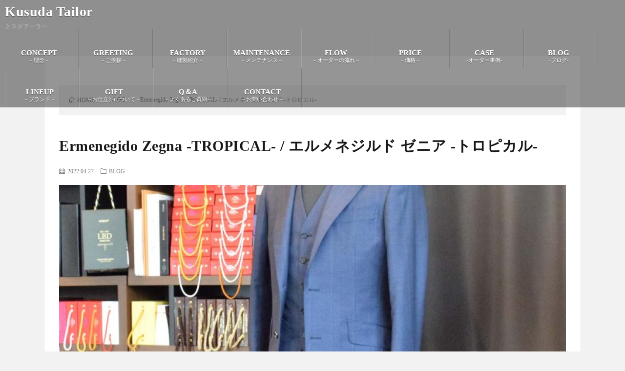

--- FILE ---
content_type: text/html; charset=UTF-8
request_url: https://kusuda-tailor.jp/post-6185/
body_size: 41378
content:
<!DOCTYPE html>
<html lang="ja" prefix="og: http://ogp.me/ns#">
<head prefix="og: https://ogp.me/ns# fb: https://ogp.me/ns/fb# article: http://ogp.me/ns/article#">
<meta charset="UTF-8">
<title>Ermenegido Zegna -TROPICAL- / エルメネジルド ゼニア -トロピカル- │ Kusuda Tailor</title>
<meta name='robots' content='max-image-preview:large' />
<link rel='dns-prefetch' href='//webfonts.sakura.ne.jp' />
<link rel='dns-prefetch' href='//ajax.googleapis.com' />
<link rel="alternate" title="oEmbed (JSON)" type="application/json+oembed" href="https://kusuda-tailor.jp/wp-json/oembed/1.0/embed?url=https%3A%2F%2Fkusuda-tailor.jp%2Fpost-6185%2F" />
<link rel="alternate" title="oEmbed (XML)" type="text/xml+oembed" href="https://kusuda-tailor.jp/wp-json/oembed/1.0/embed?url=https%3A%2F%2Fkusuda-tailor.jp%2Fpost-6185%2F&#038;format=xml" />
<style id='wp-img-auto-sizes-contain-inline-css' type='text/css'>
img:is([sizes=auto i],[sizes^="auto," i]){contain-intrinsic-size:3000px 1500px}
/*# sourceURL=wp-img-auto-sizes-contain-inline-css */
</style>
<style id='wp-block-library-inline-css' type='text/css'>
:root{--wp-block-synced-color:#7a00df;--wp-block-synced-color--rgb:122,0,223;--wp-bound-block-color:var(--wp-block-synced-color);--wp-editor-canvas-background:#ddd;--wp-admin-theme-color:#007cba;--wp-admin-theme-color--rgb:0,124,186;--wp-admin-theme-color-darker-10:#006ba1;--wp-admin-theme-color-darker-10--rgb:0,107,160.5;--wp-admin-theme-color-darker-20:#005a87;--wp-admin-theme-color-darker-20--rgb:0,90,135;--wp-admin-border-width-focus:2px}@media (min-resolution:192dpi){:root{--wp-admin-border-width-focus:1.5px}}.wp-element-button{cursor:pointer}:root .has-very-light-gray-background-color{background-color:#eee}:root .has-very-dark-gray-background-color{background-color:#313131}:root .has-very-light-gray-color{color:#eee}:root .has-very-dark-gray-color{color:#313131}:root .has-vivid-green-cyan-to-vivid-cyan-blue-gradient-background{background:linear-gradient(135deg,#00d084,#0693e3)}:root .has-purple-crush-gradient-background{background:linear-gradient(135deg,#34e2e4,#4721fb 50%,#ab1dfe)}:root .has-hazy-dawn-gradient-background{background:linear-gradient(135deg,#faaca8,#dad0ec)}:root .has-subdued-olive-gradient-background{background:linear-gradient(135deg,#fafae1,#67a671)}:root .has-atomic-cream-gradient-background{background:linear-gradient(135deg,#fdd79a,#004a59)}:root .has-nightshade-gradient-background{background:linear-gradient(135deg,#330968,#31cdcf)}:root .has-midnight-gradient-background{background:linear-gradient(135deg,#020381,#2874fc)}:root{--wp--preset--font-size--normal:16px;--wp--preset--font-size--huge:42px}.has-regular-font-size{font-size:1em}.has-larger-font-size{font-size:2.625em}.has-normal-font-size{font-size:var(--wp--preset--font-size--normal)}.has-huge-font-size{font-size:var(--wp--preset--font-size--huge)}.has-text-align-center{text-align:center}.has-text-align-left{text-align:left}.has-text-align-right{text-align:right}.has-fit-text{white-space:nowrap!important}#end-resizable-editor-section{display:none}.aligncenter{clear:both}.items-justified-left{justify-content:flex-start}.items-justified-center{justify-content:center}.items-justified-right{justify-content:flex-end}.items-justified-space-between{justify-content:space-between}.screen-reader-text{border:0;clip-path:inset(50%);height:1px;margin:-1px;overflow:hidden;padding:0;position:absolute;width:1px;word-wrap:normal!important}.screen-reader-text:focus{background-color:#ddd;clip-path:none;color:#444;display:block;font-size:1em;height:auto;left:5px;line-height:normal;padding:15px 23px 14px;text-decoration:none;top:5px;width:auto;z-index:100000}html :where(.has-border-color){border-style:solid}html :where([style*=border-top-color]){border-top-style:solid}html :where([style*=border-right-color]){border-right-style:solid}html :where([style*=border-bottom-color]){border-bottom-style:solid}html :where([style*=border-left-color]){border-left-style:solid}html :where([style*=border-width]){border-style:solid}html :where([style*=border-top-width]){border-top-style:solid}html :where([style*=border-right-width]){border-right-style:solid}html :where([style*=border-bottom-width]){border-bottom-style:solid}html :where([style*=border-left-width]){border-left-style:solid}html :where(img[class*=wp-image-]){height:auto;max-width:100%}:where(figure){margin:0 0 1em}html :where(.is-position-sticky){--wp-admin--admin-bar--position-offset:var(--wp-admin--admin-bar--height,0px)}@media screen and (max-width:600px){html :where(.is-position-sticky){--wp-admin--admin-bar--position-offset:0px}}

/*# sourceURL=wp-block-library-inline-css */
</style><style id='global-styles-inline-css' type='text/css'>
:root{--wp--preset--aspect-ratio--square: 1;--wp--preset--aspect-ratio--4-3: 4/3;--wp--preset--aspect-ratio--3-4: 3/4;--wp--preset--aspect-ratio--3-2: 3/2;--wp--preset--aspect-ratio--2-3: 2/3;--wp--preset--aspect-ratio--16-9: 16/9;--wp--preset--aspect-ratio--9-16: 9/16;--wp--preset--color--black: #000000;--wp--preset--color--cyan-bluish-gray: #abb8c3;--wp--preset--color--white: #ffffff;--wp--preset--color--pale-pink: #f78da7;--wp--preset--color--vivid-red: #cf2e2e;--wp--preset--color--luminous-vivid-orange: #ff6900;--wp--preset--color--luminous-vivid-amber: #fcb900;--wp--preset--color--light-green-cyan: #7bdcb5;--wp--preset--color--vivid-green-cyan: #00d084;--wp--preset--color--pale-cyan-blue: #8ed1fc;--wp--preset--color--vivid-cyan-blue: #0693e3;--wp--preset--color--vivid-purple: #9b51e0;--wp--preset--gradient--vivid-cyan-blue-to-vivid-purple: linear-gradient(135deg,rgb(6,147,227) 0%,rgb(155,81,224) 100%);--wp--preset--gradient--light-green-cyan-to-vivid-green-cyan: linear-gradient(135deg,rgb(122,220,180) 0%,rgb(0,208,130) 100%);--wp--preset--gradient--luminous-vivid-amber-to-luminous-vivid-orange: linear-gradient(135deg,rgb(252,185,0) 0%,rgb(255,105,0) 100%);--wp--preset--gradient--luminous-vivid-orange-to-vivid-red: linear-gradient(135deg,rgb(255,105,0) 0%,rgb(207,46,46) 100%);--wp--preset--gradient--very-light-gray-to-cyan-bluish-gray: linear-gradient(135deg,rgb(238,238,238) 0%,rgb(169,184,195) 100%);--wp--preset--gradient--cool-to-warm-spectrum: linear-gradient(135deg,rgb(74,234,220) 0%,rgb(151,120,209) 20%,rgb(207,42,186) 40%,rgb(238,44,130) 60%,rgb(251,105,98) 80%,rgb(254,248,76) 100%);--wp--preset--gradient--blush-light-purple: linear-gradient(135deg,rgb(255,206,236) 0%,rgb(152,150,240) 100%);--wp--preset--gradient--blush-bordeaux: linear-gradient(135deg,rgb(254,205,165) 0%,rgb(254,45,45) 50%,rgb(107,0,62) 100%);--wp--preset--gradient--luminous-dusk: linear-gradient(135deg,rgb(255,203,112) 0%,rgb(199,81,192) 50%,rgb(65,88,208) 100%);--wp--preset--gradient--pale-ocean: linear-gradient(135deg,rgb(255,245,203) 0%,rgb(182,227,212) 50%,rgb(51,167,181) 100%);--wp--preset--gradient--electric-grass: linear-gradient(135deg,rgb(202,248,128) 0%,rgb(113,206,126) 100%);--wp--preset--gradient--midnight: linear-gradient(135deg,rgb(2,3,129) 0%,rgb(40,116,252) 100%);--wp--preset--font-size--small: 13px;--wp--preset--font-size--medium: 20px;--wp--preset--font-size--large: 36px;--wp--preset--font-size--x-large: 42px;--wp--preset--spacing--20: 0.44rem;--wp--preset--spacing--30: 0.67rem;--wp--preset--spacing--40: 1rem;--wp--preset--spacing--50: 1.5rem;--wp--preset--spacing--60: 2.25rem;--wp--preset--spacing--70: 3.38rem;--wp--preset--spacing--80: 5.06rem;--wp--preset--shadow--natural: 6px 6px 9px rgba(0, 0, 0, 0.2);--wp--preset--shadow--deep: 12px 12px 50px rgba(0, 0, 0, 0.4);--wp--preset--shadow--sharp: 6px 6px 0px rgba(0, 0, 0, 0.2);--wp--preset--shadow--outlined: 6px 6px 0px -3px rgb(255, 255, 255), 6px 6px rgb(0, 0, 0);--wp--preset--shadow--crisp: 6px 6px 0px rgb(0, 0, 0);}:where(.is-layout-flex){gap: 0.5em;}:where(.is-layout-grid){gap: 0.5em;}body .is-layout-flex{display: flex;}.is-layout-flex{flex-wrap: wrap;align-items: center;}.is-layout-flex > :is(*, div){margin: 0;}body .is-layout-grid{display: grid;}.is-layout-grid > :is(*, div){margin: 0;}:where(.wp-block-columns.is-layout-flex){gap: 2em;}:where(.wp-block-columns.is-layout-grid){gap: 2em;}:where(.wp-block-post-template.is-layout-flex){gap: 1.25em;}:where(.wp-block-post-template.is-layout-grid){gap: 1.25em;}.has-black-color{color: var(--wp--preset--color--black) !important;}.has-cyan-bluish-gray-color{color: var(--wp--preset--color--cyan-bluish-gray) !important;}.has-white-color{color: var(--wp--preset--color--white) !important;}.has-pale-pink-color{color: var(--wp--preset--color--pale-pink) !important;}.has-vivid-red-color{color: var(--wp--preset--color--vivid-red) !important;}.has-luminous-vivid-orange-color{color: var(--wp--preset--color--luminous-vivid-orange) !important;}.has-luminous-vivid-amber-color{color: var(--wp--preset--color--luminous-vivid-amber) !important;}.has-light-green-cyan-color{color: var(--wp--preset--color--light-green-cyan) !important;}.has-vivid-green-cyan-color{color: var(--wp--preset--color--vivid-green-cyan) !important;}.has-pale-cyan-blue-color{color: var(--wp--preset--color--pale-cyan-blue) !important;}.has-vivid-cyan-blue-color{color: var(--wp--preset--color--vivid-cyan-blue) !important;}.has-vivid-purple-color{color: var(--wp--preset--color--vivid-purple) !important;}.has-black-background-color{background-color: var(--wp--preset--color--black) !important;}.has-cyan-bluish-gray-background-color{background-color: var(--wp--preset--color--cyan-bluish-gray) !important;}.has-white-background-color{background-color: var(--wp--preset--color--white) !important;}.has-pale-pink-background-color{background-color: var(--wp--preset--color--pale-pink) !important;}.has-vivid-red-background-color{background-color: var(--wp--preset--color--vivid-red) !important;}.has-luminous-vivid-orange-background-color{background-color: var(--wp--preset--color--luminous-vivid-orange) !important;}.has-luminous-vivid-amber-background-color{background-color: var(--wp--preset--color--luminous-vivid-amber) !important;}.has-light-green-cyan-background-color{background-color: var(--wp--preset--color--light-green-cyan) !important;}.has-vivid-green-cyan-background-color{background-color: var(--wp--preset--color--vivid-green-cyan) !important;}.has-pale-cyan-blue-background-color{background-color: var(--wp--preset--color--pale-cyan-blue) !important;}.has-vivid-cyan-blue-background-color{background-color: var(--wp--preset--color--vivid-cyan-blue) !important;}.has-vivid-purple-background-color{background-color: var(--wp--preset--color--vivid-purple) !important;}.has-black-border-color{border-color: var(--wp--preset--color--black) !important;}.has-cyan-bluish-gray-border-color{border-color: var(--wp--preset--color--cyan-bluish-gray) !important;}.has-white-border-color{border-color: var(--wp--preset--color--white) !important;}.has-pale-pink-border-color{border-color: var(--wp--preset--color--pale-pink) !important;}.has-vivid-red-border-color{border-color: var(--wp--preset--color--vivid-red) !important;}.has-luminous-vivid-orange-border-color{border-color: var(--wp--preset--color--luminous-vivid-orange) !important;}.has-luminous-vivid-amber-border-color{border-color: var(--wp--preset--color--luminous-vivid-amber) !important;}.has-light-green-cyan-border-color{border-color: var(--wp--preset--color--light-green-cyan) !important;}.has-vivid-green-cyan-border-color{border-color: var(--wp--preset--color--vivid-green-cyan) !important;}.has-pale-cyan-blue-border-color{border-color: var(--wp--preset--color--pale-cyan-blue) !important;}.has-vivid-cyan-blue-border-color{border-color: var(--wp--preset--color--vivid-cyan-blue) !important;}.has-vivid-purple-border-color{border-color: var(--wp--preset--color--vivid-purple) !important;}.has-vivid-cyan-blue-to-vivid-purple-gradient-background{background: var(--wp--preset--gradient--vivid-cyan-blue-to-vivid-purple) !important;}.has-light-green-cyan-to-vivid-green-cyan-gradient-background{background: var(--wp--preset--gradient--light-green-cyan-to-vivid-green-cyan) !important;}.has-luminous-vivid-amber-to-luminous-vivid-orange-gradient-background{background: var(--wp--preset--gradient--luminous-vivid-amber-to-luminous-vivid-orange) !important;}.has-luminous-vivid-orange-to-vivid-red-gradient-background{background: var(--wp--preset--gradient--luminous-vivid-orange-to-vivid-red) !important;}.has-very-light-gray-to-cyan-bluish-gray-gradient-background{background: var(--wp--preset--gradient--very-light-gray-to-cyan-bluish-gray) !important;}.has-cool-to-warm-spectrum-gradient-background{background: var(--wp--preset--gradient--cool-to-warm-spectrum) !important;}.has-blush-light-purple-gradient-background{background: var(--wp--preset--gradient--blush-light-purple) !important;}.has-blush-bordeaux-gradient-background{background: var(--wp--preset--gradient--blush-bordeaux) !important;}.has-luminous-dusk-gradient-background{background: var(--wp--preset--gradient--luminous-dusk) !important;}.has-pale-ocean-gradient-background{background: var(--wp--preset--gradient--pale-ocean) !important;}.has-electric-grass-gradient-background{background: var(--wp--preset--gradient--electric-grass) !important;}.has-midnight-gradient-background{background: var(--wp--preset--gradient--midnight) !important;}.has-small-font-size{font-size: var(--wp--preset--font-size--small) !important;}.has-medium-font-size{font-size: var(--wp--preset--font-size--medium) !important;}.has-large-font-size{font-size: var(--wp--preset--font-size--large) !important;}.has-x-large-font-size{font-size: var(--wp--preset--font-size--x-large) !important;}
/*# sourceURL=global-styles-inline-css */
</style>

<style id='classic-theme-styles-inline-css' type='text/css'>
/*! This file is auto-generated */
.wp-block-button__link{color:#fff;background-color:#32373c;border-radius:9999px;box-shadow:none;text-decoration:none;padding:calc(.667em + 2px) calc(1.333em + 2px);font-size:1.125em}.wp-block-file__button{background:#32373c;color:#fff;text-decoration:none}
/*# sourceURL=/wp-includes/css/classic-themes.min.css */
</style>
<link rel='stylesheet' id='contact-form-7-css' href='https://kusuda-tailor.jp/wp/wp-content/plugins/contact-form-7/includes/css/styles.css' type='text/css' media='all' />
<link rel='stylesheet' id='mts_simple_booking_front_css-css' href='https://kusuda-tailor.jp/wp/wp-content/plugins/mts-simple-booking-c/css/mtssb-front.css' type='text/css' media='all' />
<script type="text/javascript" src="https://kusuda-tailor.jp/wp/wp-includes/js/jquery/jquery.min.js" id="jquery-core-js"></script>
<script type="text/javascript" src="https://kusuda-tailor.jp/wp/wp-includes/js/jquery/jquery-migrate.min.js" id="jquery-migrate-js"></script>
<script type="text/javascript" src="//webfonts.sakura.ne.jp/js/sakurav3.js?fadein=0" id="typesquare_std-js"></script>
<script type="text/javascript" src="https://ajax.googleapis.com/ajax/libs/jquery/1.11.1/jquery.min.js" id="jquery.min-js"></script>
<script type="text/javascript" src="https://kusuda-tailor.jp/wp/wp-content/themes/lionblog/fotorama/fotorama.js" id="fotorama.js-js"></script>
<link rel="https://api.w.org/" href="https://kusuda-tailor.jp/wp-json/" /><link rel="alternate" title="JSON" type="application/json" href="https://kusuda-tailor.jp/wp-json/wp/v2/posts/6185" /><link rel="canonical" href="https://kusuda-tailor.jp/post-6185/" />
<link rel="stylesheet" href="https://kusuda-tailor.jp/wp/wp-content/themes/lionblog/style.css">
<link rel="stylesheet" href="https://kusuda-tailor.jp/wp/wp-content/themes/lionblog/css/content.css">
<link rel="stylesheet" href="https://kusuda-tailor.jp/wp/wp-content/themes/lionblog/css/icon.css">
<link rel="stylesheet" href="https://fonts.googleapis.com/css?family=Lato:400,700,900">
<meta http-equiv="X-UA-Compatible" content="IE=edge">
<meta name="viewport" content="width=device-width, initial-scale=1, shrink-to-fit=no">
<link rel="dns-prefetch" href="//www.google.com">
<link rel="dns-prefetch" href="//www.google-analytics.com">
<link rel="dns-prefetch" href="//fonts.googleapis.com">
<link rel="dns-prefetch" href="//fonts.gstatic.com">
<link rel="dns-prefetch" href="//pagead2.googlesyndication.com">
<link rel="dns-prefetch" href="//googleads.g.doubleclick.net">
<link rel="dns-prefetch" href="//www.gstatic.com">
<style>
/*User Custom Color SP*/
.t-color .globalNavi__switch{background-color:;}

/*User Custom Color SP/PC*/
.t-color .dateList__item a:hover,
.t-color .footerNavi__list li a:hover,
.t-color .copyright__link:hover,
.t-color .heading.heading-first:first-letter,
.t-color .heading a:hover,
.t-color .btn__link,
.t-color .widget .tag-cloud-link,
.t-color .comment-respond .submit,
.t-color .comments__list .comment-reply-link,
.t-color .widget a:hover,
.t-color .widget ul li .rsswidget,
.t-color .content a,
.t-color .related__title,
.t-color .ctaPost__btn:hover,
.t-color .prevNext__title{color:;}
.t-color .globalNavi__list,
.t-color .eyecatch__cat a,
.t-color .pagetop,
.t-color .archiveTitle::before,
.t-color .heading.heading-secondary::before,
.t-color .btn__link:hover,
.t-color .widget .tag-cloud-link:hover,
.t-color .comment-respond .submit:hover,
.t-color .comments__list .comment-reply-link:hover,
.t-color .widget::before,
.t-color .widget .calendar_wrap tbody a:hover,
.t-color .comments__list .comment-meta,
.t-color .ctaPost__btn,
.t-color .prevNext__pop{background-color:;}
.t-color .archiveList,
.t-color .heading.heading-widget,
.t-color .btn__link,
.t-color .widget .tag-cloud-link,
.t-color .comment-respond .submit,
.t-color .comments__list .comment-reply-link,
.t-color .content a:hover,
.t-color .ctaPost__btn,
.t-color.t-light .l-hMain::before{border-color:;}
.content h2{color:#191919;}
.content h2:first-letter{
	font-size:3.2rem;
	padding-bottom:5px;
	border-bottom:3px solid;
	color:#63acb7;
}
.content h3{
	padding:20px;
	color:#191919;
	border: 1px solid #E5E5E5;
	border-left: 5px solid #63acb7;
}
</style>
<link rel="icon" href="https://kusuda-tailor.jp/wp/wp-content/uploads/2019/08/cropped-KT-HPBK-32x32.png" sizes="32x32" />
<link rel="icon" href="https://kusuda-tailor.jp/wp/wp-content/uploads/2019/08/cropped-KT-HPBK-192x192.png" sizes="192x192" />
<link rel="apple-touch-icon" href="https://kusuda-tailor.jp/wp/wp-content/uploads/2019/08/cropped-KT-HPBK-180x180.png" />
<meta name="msapplication-TileImage" content="https://kusuda-tailor.jp/wp/wp-content/uploads/2019/08/cropped-KT-HPBK-270x270.png" />
<meta property="og:site_name" content="Kusuda Tailor" />
<meta property="og:type" content="article" />
<meta property="og:title" content="Ermenegido Zegna -TROPICAL- / エルメネジルド ゼニア -トロピカル-" />
<meta property="og:description" content="Ermenegido Zegna -TROPICAL- / エルメネジルド ゼニア -トロピカル- &nbsp; ゼニアの爽やかなブルーチェック生地にて仕立てさせていただきました3P &nbsp; &nbsp; &nbsp; &nbsp; " />
<meta property="og:url" content="https://kusuda-tailor.jp/post-6185/" />
<meta property="og:image" content="https://kusuda-tailor.jp/wp/wp-content/uploads/2022/04/2022.4.20-1-890x500.jpg" />
<meta name="twitter:card" content="summary" />

<script>
  (function(i,s,o,g,r,a,m){i['GoogleAnalyticsObject']=r;i[r]=i[r]||function(){
  (i[r].q=i[r].q||[]).push(arguments)},i[r].l=1*new Date();a=s.createElement(o),
  m=s.getElementsByTagName(o)[0];a.async=1;a.src=g;m.parentNode.insertBefore(a,m)
  })(window,document,'script','https://www.google-analytics.com/analytics.js','ga');

  ga('create', 'UA-147409536-1', 'auto');
  ga('send', 'pageview');
</script>

<link rel="stylesheet" href="https://unpkg.com/leaflet@1.3.1/dist/leaflet.css" integrity="sha512-Rksm5RenBEKSKFjgI3a41vrjkw4EVPlJ3+OiI65vTjIdo9brlAacEuKOiQ5OFh7cOI1bkDwLqdLw3Zg0cRJAAQ==" crossorigin="">
<script src="https://unpkg.com/leaflet@1.3.1/dist/leaflet.js" integrity="sha512-/Nsx9X4HebavoBvEBuyp3I7od5tA0UzAxs+j83KgC8PU0kgB4XiK4Lfe4y4cgBtaRJQEIFCW+oC506aPT2L1zw==" crossorigin=""></script>
<link rel="stylesheet" href="https://kusuda-tailor.jp/wp/wp-content/themes/lionblog/fotorama/fotorama.css" />
<link rel="stylesheet" href="https://kusuda-tailor.jp/wp/wp-content/themes/lionblog/slick/slick.css" />
<link rel="stylesheet" href="https://kusuda-tailor.jp/wp/wp-content/themes/lionblog/slick/slick-theme.css" />
</head>
<body class="t-dark t-color">
 
    
  <!--l-header-->
  <header class="l-header">
     
    <!--l-hMain-->
    <div class="l-hMain">
      <div class="container-top">

		  <div style="width:100%;">
			  
        <div class="siteTitle siteTitle-noneAd">
	              <p class="siteTitle__big u-txtShdw"><a class="siteTitle__link" href="https://kusuda-tailor.jp">Kusuda Tailor</a></p>          <p class="siteTitle__small">クスダテーラー</p>	            </div>
      

	    	<div style="float:left;">
 	        <nav class="globalNavi">
        <input class="globalNavi__toggle" id="globalNavi__toggle" type="checkbox" value="none">
        <label class="globalNavi__switch" for="globalNavi__toggle"></label>
	    <ul class="globalNavi__list u-txtShdw"><li id="menu-item-10" class="menu-item menu-item-type-post_type menu-item-object-page current-post-parent menu-item-10"><a href="https://kusuda-tailor.jp/page-8/"><strong>CONCEPT</strong><span class="menu-item-description">－理念－</span></a></li>
<li id="menu-item-412" class="menu-item menu-item-type-post_type menu-item-object-page menu-item-412"><a href="https://kusuda-tailor.jp/greeting/"><strong>GREETING</strong><span class="menu-item-description">－ご挨拶－</span></a></li>
<li id="menu-item-29" class="menu-item menu-item-type-post_type menu-item-object-page menu-item-29"><a href="https://kusuda-tailor.jp/page-15/"><strong>FACTORY</strong><span class="menu-item-description">－縫製紹介－</span></a></li>
<li id="menu-item-3059" class="menu-item menu-item-type-post_type menu-item-object-page menu-item-3059"><a href="https://kusuda-tailor.jp/page-3049/"><strong>MAINTENANCE</strong><span class="menu-item-description">－メンテナンス－</span></a></li>
<li id="menu-item-27" class="menu-item menu-item-type-post_type menu-item-object-page menu-item-27"><a href="https://kusuda-tailor.jp/page-19/"><strong>FLOW</strong><span class="menu-item-description">－オーダーの流れ－</span></a></li>
<li id="menu-item-748" class="menu-item menu-item-type-post_type menu-item-object-page menu-item-748"><a href="https://kusuda-tailor.jp/page-740/"><strong>PRICE</strong><span class="menu-item-description">－価格－</span></a></li>
<li id="menu-item-7348" class="menu-item menu-item-type-taxonomy menu-item-object-category menu-item-7348"><a href="https://kusuda-tailor.jp/category/case/"><strong>CASE</strong><span class="menu-item-description">-オーダー事例-</span></a></li>
<li id="menu-item-7347" class="menu-item menu-item-type-taxonomy menu-item-object-category current-post-ancestor current-menu-parent current-post-parent menu-item-7347"><a href="https://kusuda-tailor.jp/category/blog/"><strong>BLOG</strong><span class="menu-item-description">-ブログ-</span></a></li>
<li id="menu-item-28" class="menu-item menu-item-type-post_type menu-item-object-page menu-item-28"><a href="https://kusuda-tailor.jp/page-17/"><strong>LINEUP</strong><span class="menu-item-description">－ブランド－</span></a></li>
<li id="menu-item-752" class="menu-item menu-item-type-post_type menu-item-object-page menu-item-752"><a href="https://kusuda-tailor.jp/page-34/"><strong>GIFT</strong><span class="menu-item-description">－お仕立券について－</span></a></li>
<li id="menu-item-199" class="menu-item menu-item-type-post_type menu-item-object-page menu-item-199"><a href="https://kusuda-tailor.jp/page-36/"><strong>Q＆A</strong><span class="menu-item-description">－よくあるご質問－</span></a></li>
<li id="menu-item-31" class="menu-item menu-item-type-post_type menu-item-object-page menu-item-31"><a href="https://kusuda-tailor.jp/page-23/"><strong>CONTACT</strong><span class="menu-item-description">－お問い合わせ－</span></a></li>
</ul>
	            </nav>     
	</div>
	</div>

      </div>
    </div>
    <!-- /l-hMain -->

  </header>
  <!--/l-header-->

  <script type="text/javascript" src="https://kusuda-tailor.jp/wp/wp-content/themes/lionblog/slick/slick.min.js"></script>

  <script type="text/javascript">
    $(function() {
    $('.slick2').slick({
        autoplay: true,
        focusOnSelect: true,
        autoplaySpeed: 2000,
		variableWidth: true,
		arrows: true,
		centerMode: true,

    });
});

  </script>   
  <!-- l-wrapper -->
  <div class="l-wrapper single_margin">
	
    <!-- l-main -->
    <main class="l-main l-main-single
	         l-main-w100    ">
	
	  <div class="breadcrumb" ><div class="container" ><ul class="breadcrumb__list"><li class="breadcrumb__item" itemscope itemtype="http://data-vocabulary.org/Breadcrumb"><a href="https://kusuda-tailor.jp/" itemprop="url"><span class="icon-home" itemprop="title">HOME</span></a></li><li class="breadcrumb__item" itemscope itemtype="http://data-vocabulary.org/Breadcrumb"><a href="https://kusuda-tailor.jp/category/blog/" itemprop="url"><span itemprop="title">BLOG</span></a></li><li class="breadcrumb__item">Ermenegido Zegna -TROPICAL- / エルメネジルド ゼニア -トロピカル-</li></ul></div></div>      
      <article>
      <!-- heading-dateList -->
      <h1 class="heading heading-primary">Ermenegido Zegna -TROPICAL- / エルメネジルド ゼニア -トロピカル-</h1>
      
      <ul class="dateList dateList-single">
        <li class="dateList__item icon-calendar">2022.04.27</li>        <li class="dateList__item icon-folder"><a href="https://kusuda-tailor.jp/category/blog/" rel="category tag">BLOG</a></li>
              </ul>
      <!-- /heading-dateList -->


      
	        <!-- アイキャッチ -->
      <div class="eyecatch eyecatch-single">

        		  <img src="https://kusuda-tailor.jp/wp/wp-content/uploads/2022/04/2022.4.20-1-890x500.jpg" alt="Ermenegido Zegna -TROPICAL- / エルメネジルド ゼニア -トロピカル-" width="890" height="500" >
		  		        
      </div>
      <!-- /アイキャッチ -->
	        
	  

      
      
	        <!-- 記事上シェアボタン -->
        	  <!-- /記事上シェアボタン -->
	  
	        
            
      
	        <section class="content">
	    <p>Ermenegido Zegna -TROPICAL- / エルメネジルド ゼニア -トロピカル-</p>
<p>&nbsp;</p>
<p>ゼニアの爽やかなブルーチェック生地にて仕立てさせていただきました3P</p>
<p>&nbsp;</p>
<p><img fetchpriority="high" decoding="async" class="alignnone size-full wp-image-6180" src="https://kusuda-tailor.jp/wp/wp-content/uploads/2022/04/2022.4.20-6.jpg" alt="" width="1100" height="1000" /></p>
<p>&nbsp;</p>
<p>&nbsp;</p>
<p>&nbsp;</p>
<p>身体に沿わせたスリムシルエットをベースに貫禄を出したい。とのご要望から</p>
<p>&nbsp;</p>
<p>衿角度やフロントカット、ポケット巾まで㎜単位で調整した語り所の多いスーツです。</p>
<p>&nbsp;</p>
<p><img decoding="async" class="alignnone size-full wp-image-6176" src="https://kusuda-tailor.jp/wp/wp-content/uploads/2022/04/2022.4.20-2.jpg" alt="" width="1100" height="1000" /></p>
<p>&nbsp;</p>
<p>&nbsp;</p>
<p>&nbsp;</p>
<p>衿穴は手穴にて立体的で綺麗な仕上げで、袖とベストの釦ホールと裏地には遊び心を+しております。</p>
<p>&nbsp;</p>
<p>クラシックな要素と都会的な要素が上手くマッチした一着です。</p>
<p>&nbsp;</p>
<p><img decoding="async" class="alignnone size-full wp-image-6177" src="https://kusuda-tailor.jp/wp/wp-content/uploads/2022/04/2022.4.20-3.jpg" alt="" width="1100" height="1000" /></p>
<p>&nbsp;</p>
<p>&nbsp;</p>
<p><img loading="lazy" decoding="async" class="alignnone size-full wp-image-6178" src="https://kusuda-tailor.jp/wp/wp-content/uploads/2022/04/2022.4.20-4.jpg" alt="" width="1100" height="1000" /></p>
<p>&nbsp;</p>
<p>&nbsp;</p>
<p><img loading="lazy" decoding="async" class="alignnone size-full wp-image-6179" src="https://kusuda-tailor.jp/wp/wp-content/uploads/2022/04/2022.4.20-5.jpg" alt="" width="1100" height="1000" /></p>
<p>&nbsp;</p>
<p>&nbsp;</p>
<p>&nbsp;</p>
<p>H様、この度はオーダーいただきまして誠にありがとうございます。</p>
<p>&nbsp;</p>
<p><img loading="lazy" decoding="async" class="alignnone size-full wp-image-6181" src="https://kusuda-tailor.jp/wp/wp-content/uploads/2022/04/2022.4.20-7.jpg" alt="" width="1100" height="1000" /></p>
<p>&nbsp;</p>
<p>最後までご覧いただきましてありがとうございました。</p>
<p>&nbsp;</p>
<p>オーダースーツ・シャツ・コート・タキシード・シューズ : Kusuda Tailor(クスダテーラー)神戸</p>
      </section>
	  
      
	        <!-- 記事下シェアボタン -->
        	  <!-- /記事下シェアボタン -->
	        
      
      

	        <!-- 前次記事エリア -->
	  <ul class="prevNext">
        	      <li class="prevNext__item prevNext__item-prev">
            <div class="prevNext__pop">前の記事</div>
	        <a class="prevNext__imgLink" href="https://kusuda-tailor.jp/post-6162/" title="梅雨時期にお勧め【SUPERSONIC(スーパーソニック)】撥水、防シワ">
					      <img src="https://kusuda-tailor.jp/wp/wp-content/uploads/2022/04/2022.4.17-1-150x150.jpg" alt="梅雨時期にお勧め【SUPERSONIC(スーパーソニック)】撥水、防シワ" width="150" height="150" >
			  		    	        </a>
	        <h3 class="prevNext__title">
	          <a href="https://kusuda-tailor.jp/post-6162/">梅雨時期にお勧め【SUPERSONIC(スーパーソニック)】撥水、防シワ</a>
              <span class="icon-calendar">2022.04.25</span>	        </h3>
	      </li>
                	      <li class="prevNext__item prevNext__item-next">
            <div class="prevNext__pop">次の記事</div>
	        <a class="prevNext__imgLink" href="https://kusuda-tailor.jp/post-6288/" title="尾州匠布 BLUE GREY / 3P">
					      <img src="https://kusuda-tailor.jp/wp/wp-content/uploads/2022/04/2022.4.30-1-150x150.jpg" alt="尾州匠布 BLUE GREY / 3P" width="150" height="150" >
			  		    	        </a>
	        <h3 class="prevNext__title">
	          <a href="https://kusuda-tailor.jp/post-6288/">尾州匠布 BLUE GREY / 3P</a>
	          <span class="icon-calendar">2022.04.30</span>	        </h3>
	      </li>
        	  </ul>
      <!-- /前次記事エリア -->
	        
      
	        
            
      

      	        

	  
	        <!-- プロフィール -->
	  <aside class="profile">
	    <div class="profile__imgArea">
	      		  <img src="https://secure.gravatar.com/avatar/4c072e938981c7ae0ee4a29b060de4ebb0007bbad537c73ca7692a80c0985f42?s=96&#038;d=mm&#038;r=g" alt="kusuda-tailor" width="60" height="60" >
		  	        

	      <ul class="profile__list">
	  	    	      </ul>  
	    </div>
	    <div class="profile__contents">
	      <h2 class="profile__name">Author：kusuda-tailor            <span class="btn"><a class="btn__link btn__link-profile" href="https://kusuda-tailor.jp/author/kusuda-tailor/">投稿一覧</a></span>
          </h2>
	      	      <div class="profile__description"></div>
	    </div>
	  </aside>
      <!-- /プロフィール -->
	  	  


	  
	        <!-- 関連記事 -->
	  <aside class="related"><h2 class="heading heading-secondary">関連する記事</h2><ul class="related__list">	      <li class="related__item">
	        <a class="related__imgLink" href="https://kusuda-tailor.jp/post-8780/" title="クリスマスプレゼントにビスポークカード(お仕立券)を。">
					      <img src="https://kusuda-tailor.jp/wp/wp-content/uploads/2022/10/2020.9.10-2-150x150.jpg" alt="クリスマスプレゼントにビスポークカード(お仕立券)を。" width="150" height="150" >
			  		    	        </a>
	        <h3 class="related__title">
	          <a href="https://kusuda-tailor.jp/post-8780/">クリスマスプレゼントにビスポークカード(お仕立券)を。</a>
              <span class="icon-calendar">2022.12.17</span>	        </h3>
	        <p class="related__contents">クリスマスプレゼントにビスポークカード(お仕立券)を。 &nbsp; シーズン関係なくお求めいただくお仕立券ですが特にこの時期は多数お問い合わせも頂戴[…]</p>
	      </li>
	  		      <li class="related__item">
	        <a class="related__imgLink" href="https://kusuda-tailor.jp/post-8364/" title="FULL ORDER SHIRTS / フル オーダー シャツ">
					      <img src="https://kusuda-tailor.jp/wp/wp-content/uploads/2022/10/2022.10.15-9-150x150.jpg" alt="FULL ORDER SHIRTS / フル オーダー シャツ" width="150" height="150" >
			  		    	        </a>
	        <h3 class="related__title">
	          <a href="https://kusuda-tailor.jp/post-8364/">FULL ORDER SHIRTS / フル オーダー シャツ</a>
              <span class="icon-calendar">2022.10.16</span>	        </h3>
	        <p class="related__contents">FULL ORDER SHIRTS / フル オーダー シャツ &nbsp; ビジネスカジュアルが進みノータイが基本で…とボタンダウンの衿型をお選びい[…]</p>
	      </li>
	  		      <li class="related__item">
	        <a class="related__imgLink" href="https://kusuda-tailor.jp/post-626/" title="芸能人スーツ【Biellesi (ビエレッシ)】">
					      <img src="https://kusuda-tailor.jp/wp/wp-content/uploads/2019/11/2019.10.14-1-150x150.jpg" alt="芸能人スーツ【Biellesi (ビエレッシ)】" width="150" height="150" >
			  		    	        </a>
	        <h3 class="related__title">
	          <a href="https://kusuda-tailor.jp/post-626/">芸能人スーツ【Biellesi (ビエレッシ)】</a>
              <span class="icon-calendar">2019.11.29</span>	        </h3>
	        <p class="related__contents">芸能人のスーツを【Biellesi (ビエレッシ)】の生地でお仕立てさせて頂きました。 &nbsp; この度は誠にありがとうございます。 &nbsp;[…]</p>
	      </li>
	  	</ul></aside>	        <!-- /関連記事 -->
	  	  


	  
	        <!-- コメント -->
              <!-- /コメント -->
	  	  

	  
	        <!-- PVカウンター -->
        	  <!-- /PVカウンター -->
	        </article>
      
      
    </main>
    <!-- /l-main -->

    
	    
    
  </div>
  <!-- /l-wrapper -->

  <!-- schema -->
  <script type="application/ld+json">
  {
  "@context": "http://schema.org",
  "@type": "BlogPosting",
  "mainEntityOfPage":{
	  "@type": "WebPage",
	  "@id": "https://kusuda-tailor.jp/post-6185/"
  },
  "headline": "Ermenegido Zegna -TROPICAL- / エルメネジルド ゼニア -トロピカル-",
  "image": {
	  "@type": "ImageObject",
	  "url": "https://kusuda-tailor.jp/wp/wp-content/uploads/2022/04/2022.4.20-1-890x500.jpg",
	  "height": "500",
	  "width": "890"
	    },
  "datePublished": "2022-04-27T20:34:24+0900",
  "dateModified": "2022-04-20T18:46:08+0900",
  "author": {
	  "@type": "Person",
	  "name": "kusuda-tailor"
  },
  "publisher": {
	  "@type": "Organization",
	  "name": "Kusuda Tailor",
	  "logo": {
		  "@type": "ImageObject",
		  		    		    "url": "",
		    "width": "",
		    "height":""
		    		  	  }
  },
  "description": "Ermenegido Zegna -TROPICAL- / エルメネジルド ゼニア -トロピカル- &nbsp; ゼニアの爽やかなブルーチェック生地にて仕立てさせていただきました3P &nbsp; &nbsp; &nbsp; &nbsp; 身体に沿わせたスリムシルエットをベースに貫禄を出したい。とのご要望から &nbsp; 衿角度やフロントカット、ポケット巾まで㎜単位で調整した語り所の多いスーツで [&hellip;]"
  }
  </script>
  <!-- /schema -->

  <!--l-footer-->
  <footer class="l-footer">
    <div class="container">
      <div class="pagetop u-txtShdw"><a class="pagetop__link" href="#top">Back to Top</a></div>

                        <ul class="socialEffect">
		              <li class="socialEffect__icon"><a class="socialEffect__link icon-instagram" href="http://instagram.com/kusuda_tailor"></a></li>
		            </ul>
        
         
      <nav class="footerNavi">
	  	  <ul class="footerNavi__list u-txtShdw"><li id="menu-item-212" class="menu-item menu-item-type-post_type menu-item-object-page current-post-parent menu-item-212"><a href="https://kusuda-tailor.jp/page-8/">CONCEPT (理念)</a></li>
<li id="menu-item-419" class="menu-item menu-item-type-post_type menu-item-object-page menu-item-419"><a href="https://kusuda-tailor.jp/greeting/">GREETING (ご挨拶)</a></li>
<li id="menu-item-211" class="menu-item menu-item-type-post_type menu-item-object-page menu-item-211"><a href="https://kusuda-tailor.jp/page-15/">FACTORY (縫製紹介)</a></li>
<li id="menu-item-744" class="menu-item menu-item-type-post_type menu-item-object-page menu-item-744"><a href="https://kusuda-tailor.jp/page-740/">PRICE (価格)</a></li>
<li id="menu-item-7349" class="menu-item menu-item-type-taxonomy menu-item-object-category menu-item-7349"><a href="https://kusuda-tailor.jp/category/case/">CASE(オーダー事例)</a></li>
<li id="menu-item-7346" class="menu-item menu-item-type-taxonomy menu-item-object-category current-post-ancestor current-menu-parent current-post-parent menu-item-7346"><a href="https://kusuda-tailor.jp/category/blog/">BLOG(ブログ)</a></li>
<li id="menu-item-446" class="menu-item menu-item-type-post_type menu-item-object-page menu-item-446"><a href="https://kusuda-tailor.jp/page-17/">LINEUP (取り扱いブランド)</a></li>
<li id="menu-item-445" class="menu-item menu-item-type-post_type menu-item-object-page menu-item-445"><a href="https://kusuda-tailor.jp/page-34/">GIFT (お仕立券について)</a></li>
<li id="menu-item-209" class="menu-item menu-item-type-post_type menu-item-object-page menu-item-209"><a href="https://kusuda-tailor.jp/page-19/">FLOW (オーダーの流れ)</a></li>
<li id="menu-item-204" class="menu-item menu-item-type-post_type menu-item-object-page menu-item-204"><a href="https://kusuda-tailor.jp/page-36/">Q&#038;A (よくあるご質問)</a></li>
<li id="menu-item-207" class="menu-item menu-item-type-post_type menu-item-object-page menu-item-207"><a href="https://kusuda-tailor.jp/page-23/">CONTACT (お問い合わせ)</a></li>
</ul>	        </nav>

      <div class="copyright">
              © Copyright 2026 <a class="copyright__link" href="https://kusuda-tailor.jp">Kusuda Tailor</a>.
            
	    <span class="copyright__info u-none">
		  Kusuda Tailor by <a class="copyright__link" href="http://fit-jp.com/" target="_blank">FIT-Web Create</a>. Powered by <a class="copyright__link" href="https://wordpress.org/" target="_blank">WordPress</a>.
        </span>
      
      </div>
      

    </div>     
  </footer>
  <!-- /l-footer -->

      <script type="speculationrules">
{"prefetch":[{"source":"document","where":{"and":[{"href_matches":"/*"},{"not":{"href_matches":["/wp/wp-*.php","/wp/wp-admin/*","/wp/wp-content/uploads/*","/wp/wp-content/*","/wp/wp-content/plugins/*","/wp/wp-content/themes/lionblog/*","/*\\?(.+)"]}},{"not":{"selector_matches":"a[rel~=\"nofollow\"]"}},{"not":{"selector_matches":".no-prefetch, .no-prefetch a"}}]},"eagerness":"conservative"}]}
</script>
<script type="text/javascript" src="https://kusuda-tailor.jp/wp/wp-includes/js/dist/hooks.min.js" id="wp-hooks-js"></script>
<script type="text/javascript" src="https://kusuda-tailor.jp/wp/wp-includes/js/dist/i18n.min.js" id="wp-i18n-js"></script>
<script type="text/javascript" id="wp-i18n-js-after">
/* <![CDATA[ */
wp.i18n.setLocaleData( { 'text direction\u0004ltr': [ 'ltr' ] } );
//# sourceURL=wp-i18n-js-after
/* ]]> */
</script>
<script type="text/javascript" src="https://kusuda-tailor.jp/wp/wp-content/plugins/contact-form-7/includes/swv/js/index.js" id="swv-js"></script>
<script type="text/javascript" id="contact-form-7-js-translations">
/* <![CDATA[ */
( function( domain, translations ) {
	var localeData = translations.locale_data[ domain ] || translations.locale_data.messages;
	localeData[""].domain = domain;
	wp.i18n.setLocaleData( localeData, domain );
} )( "contact-form-7", {"translation-revision-date":"2025-11-30 08:12:23+0000","generator":"GlotPress\/4.0.3","domain":"messages","locale_data":{"messages":{"":{"domain":"messages","plural-forms":"nplurals=1; plural=0;","lang":"ja_JP"},"This contact form is placed in the wrong place.":["\u3053\u306e\u30b3\u30f3\u30bf\u30af\u30c8\u30d5\u30a9\u30fc\u30e0\u306f\u9593\u9055\u3063\u305f\u4f4d\u7f6e\u306b\u7f6e\u304b\u308c\u3066\u3044\u307e\u3059\u3002"],"Error:":["\u30a8\u30e9\u30fc:"]}},"comment":{"reference":"includes\/js\/index.js"}} );
//# sourceURL=contact-form-7-js-translations
/* ]]> */
</script>
<script type="text/javascript" id="contact-form-7-js-before">
/* <![CDATA[ */
var wpcf7 = {
    "api": {
        "root": "https:\/\/kusuda-tailor.jp\/wp-json\/",
        "namespace": "contact-form-7\/v1"
    }
};
//# sourceURL=contact-form-7-js-before
/* ]]> */
</script>
<script type="text/javascript" src="https://kusuda-tailor.jp/wp/wp-content/plugins/contact-form-7/includes/js/index.js" id="contact-form-7-js"></script>
<script>Array.prototype.forEach.call(document.getElementsByClassName("css-async"), function(e){e.rel = "stylesheet"});</script>
  

</body>
</html>